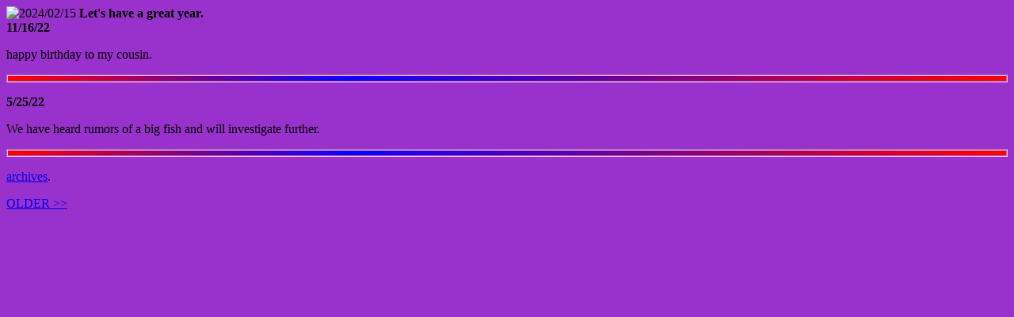

--- FILE ---
content_type: text/html; charset=UTF-8
request_url: https://austinamberg.com/blog.html
body_size: 486
content:
<!DOCTYPE html>
<html><head>
<meta http-equiv="content-type" content="text/html; charset=UTF-8">
<meta charset="UTF-8">
<meta name="robots" content="noindex,nofollow,noimageindex">    

<title>austin amberg's website</title>

<link rel="icon" href="/favicon.ico" id="favicon">
<link rel="stylesheet" href="/05_top.css">

</head>
<body> 



  <div id="blog">
    <article><span class="“press”">2024/02/15</span>
      <img src="index_files/20240104_01.gif" align="left">
      <b> Let's have a great year.</b>
    </article>
 
  
  <article><div><b>11/16/22</b></div>
<p>happy birthday to my cousin.
  <hr></p></article>
  
   <article><div><b>5/25/22</b></div>
<p> We have heard rumors of a big fish and will investigate further.
  <hr></p>
<p><a href="blog.html" target="_blank" rel="noopener noreferrer">archives</a>.</p>
</p>
</body>
    </article>

  </div>
  <footer>
    <div id="left"><a href="https://austinamberg.com">OLDER &gt;&gt;</a></div>
  </footer>




</body></html>

--- FILE ---
content_type: text/css
request_url: https://austinamberg.com/05_top.css
body_size: 2965
content:


:root {
  --color-bg: #9932CC;
  --color-text-main: #000000;
  --color-primary: #ffff00;
  --wrapper-height: 87vh;
  --image-max-width: 300px;
  --image-margin: 3rem;
  --font-family: "Open Sans";
  --font-family-header: "Open Sans";
}

/* Basic page style resets */
* {
  box-sizing: border-box;
}
[hidden] {
  display: none !important;
}

/* Import fonts */
@font-face {
  font-family: HK Grotesk;
  src: url("https://cdn.glitch.me/605e2a51-d45f-4d87-a285-9410ad350515%2FHKGrotesk-Regular.otf?v=1603136326027")
    format("opentype");
}
@font-face {
  font-family: HK Grotesk;
  font-weight: bold;
  src: url("https://cdn.glitch.me/605e2a51-d45f-4d87-a285-9410ad350515%2FHKGrotesk-Bold.otf?v=1603136323437")
    format("opentype");
}

/* Navigation grid */
.footer {
  display: flex;
  justify-content: space-between;
  margin: 1rem auto 0;
  padding: 1rem 0 0.75rem 0;
  width: 100%;
  flex-wrap: wrap;
  border-top: 4px solid #fff;
}

.footer a:not(.btn--remix):link,
a:not(.btn--remix):visited {
  font-family: HK Grotesk;
  font-style: normal;
  font-weight: normal;
  font-size: 1.1rem;
  color: #000;
  text-decoration: none;
  border-style: none;
}
.footer a:hover {
  background: var(--color-primary);
}

.footer .links {
  padding: 0.5rem 1rem 1.5rem;
  white-space: nowrap;
}

.divider {
  padding: 0 1rem;
}
/******************************************************************************
END Glitch hello-app default styles
******************************************************************************/

body {
  font-family: HK Grotesk;
  background-color: darkorchid;
}

/* Page structure */
.wrapper {
  min-height: var(--wrapper-height);
  display: grid;
  place-items: center;
  margin: 0 1rem;
}
.content {
  display: flex;
  flex-direction: column;
  align-items: center;
  justify-content: center;
}

/* Very light scaling for our illustration */
.title {
  color:  #273746 ;
  font-family: Open Sans;
  font-style: normal;
  font-weight: bold;
  font-size: 100px;
  line-height: 105%;
  margin: 0;
}

/* Very light scaling for our illustration */
.illustration {
  max-width: 50%;
  max-height: var(--image-max-width);
  margin-top: var(--image-margin);
}

/* Instructions */
.instructions {
  margin: 1rem auto 0;
}

/* Button - Add it from the README instructions */
button,
input {
  font-family: inherit;
  font-size: 100%;
  background: #11acd4;
  border: 1px solid #000000;
  box-sizing: border-box;
  border-radius: 4px;
  padding: 0.5rem 1rem;
  transition: 500ms;
}

/* Subheading */
h2 {
  color:  #76d7c4;
}

/* style the disclosure widget */


details {
  font: 20px "Open Sans", Calibri, sans-serif;
  width: 620px;
}

details > summary {
  padding: 10px 6px;
  width: 15em;
  background-color: #ddd;
  border: none;
  box-shadow: 3px 3px 4px red;
  cursor: pointer;
  list-style: none;
}

details > p {
  border-radius: 2 1 10px 10px;
  background-color: #ddd;
  padding: 2px 6px;
  margin: 0;
  box-shadow: 4px 3px 4px black;
}

/* stolen hr*/

/* hr gradient*/
hr {
    border: 5px;
    height: 10px;
    background-image: linear-gradient(90deg, rgba(255,0,0,1) 0%, rgba(10,0,255,1) 34%, rgba(255,0,0,1) 100%);;
}
hr {
    border: 2px groove #FCB1FF;
 }

header{
  display: block;
  position: relative;
  z-index: 4;
  width: 100%;
  height: 33vw;
  margin: 0 auto;
  padding: 0;
  background: 50% 50% / 100% no-repeat -o-radial-gradient(circle, rgba(0,255,0,0.8) 16%, rgba(0,0,0,0) 42%);
  background: 50% 50% / 100% no-repeat radial-gradient(circle, rgba(0,255,0,0.8) 16%, rgba(0,0,0,0) 42%);
  background: 50% 50% / 100% no-repeat -moz-radial-gradient(circle, rgba(0,255,0,0.8) 16%, rgba(0,0,0,0) 42%);
}

header #atom{
  display: block;
  position: relative;
  z-index: 5;
  width: 100%;
  height: 100%;
  margin: 0 auto;
  background: 50% 50% / 100% no-repeat url(../image/design/05/ATOM1.gif);
  -webkit-filter: grayscale(100%) brightness(0%) hue-rotate(67deg) saturate(200%) drop-shadow(0 0 20px #000000);
          filter: grayscale(100%) brightness(0%) hue-rotate(67deg) saturate(200%) drop-shadow(0 0 20px #000000);
}

header .change{
  display: block;
  opacity: 0;
  position: absolute;
  top: 50%;
  left: 50%;
  -ms-transform: translateY(-50%) translateX(-50%);
      transform: translateY(-50%) translateX(-50%);
  -webkit-transform: translateY(-50%) translateX(-50%);
  z-index: 6;
  width: 100%;
  height: 100%;
  -webkit-filter: drop-shadow(0 0 5px #00ff00);
          filter: drop-shadow(0 0 5px #00ff00);
  -webkit-animation: henshin 10s infinite;
          animation: henshin 10s infinite;
}

@-webkit-keyframes henshin {
   0% { opacity:0; }
   5% { opacity:1; }
  25% { opacity:1; }
  50% { opacity:1; }
  60% { opacity:0; }
 100% { opacity:0; }
}

@keyframes henshin {
   0% { opacity:0; }
   5% { opacity:1; }
  25% { opacity:1; }
  50% { opacity:1; }
  60% { opacity:0; }
 100% { opacity:0; }
}

header .sion{
  background: 50% 50% / 30% no-repeat url('../image/tg/sion_pixel_gr.png');
}

header .green{
  background: 50% 50% / 30% no-repeat url('../image/tg/timegreen_pixel_gr.png');
  -webkit-animation-delay  : 5s;
          animation-delay  : 5s;
}

header #trademark{
  opacity: 0.9;
  position: absolute;
  top: -1%;
  left: 50%;
  -ms-transform: translateX(-50%);
      transform: translateX(-50%);
  -webkit-transform: translateX(-50%);
  z-index: 10;
  width: 55%;
  height: 4vw;
  background: 50% 50% / 100% 100% no-repeat url('../image/design/05/yokoso.png');
  -webkit-filter: drop-shadow(0 0 5px #00ff00);
          filter: drop-shadow(0 0 5px #00ff00);
}

.top > #intro{
  display: block;
  position: relative;
  z-index: 11;
  width: 90%;
  margin: -12% auto 4%;
  font-weight: bold;
  font-size: 1.2vw;
  line-height: 1.9vw;
  text-align: center;
  -webkit-filter: drop-shadow(0 0 1px #000);
          filter: drop-shadow(0 0 1px #000);
}

.top > #intro font:not(.grn){
  color: rgba(0,255,0,0.6);
  text-shadow    : 
       1px  1px 1px #000,
      -1px  1px 1px #000,
       1px -1px 1px #000,
      -1px -1px 1px #000,
       1px  0px 1px #000,
       0px  1px 1px #000,
      -1px  0px 1px #000,
       0px -1px 1px #000;
}

.grn{
  color: #00ff00;
  font-size: 2vw;
  text-shadow: 0 0 3px #00ff00;
}

/* TOP > MINI BLOG
------------------------------------------------------------ */

#mini{
  display: block;
  width: 100%;
  height: 20vw;
  margin: 1% 0 4%;
  overflow-y: scroll;
  overflow-x: hidden;
  scrollbar-width: thin;
}

/* TOP > INFORMATION
------------------------------------------------------------ */

.top > #info{
  display: -webkit-box;
  display: -ms-flexbox;
  display: flex;
  width: 100%;
  margin: 2% 0 0; 
  padding: 0;
}

.top > #info > div{
  width: 50%;
  margin: 0;
  padding: 2% 0;
  background: -o-radial-gradient(circle, rgba(0,255,0,0.2) 0%, rgba(0,0,0,0) 62%);
  background: radial-gradient(circle, rgba(0,255,0,0.2) 0%, rgba(0,0,0,0) 62%);
  text-align:left;
}

.top h1, h2{
  margin: 0 0 2%;
  padding: 0;
  color: #000;
  font-size: 1.8vw;
  text-align:left;
  text-shadow    : 
       1px  1px 1px #00ff00,
      -1px  1px 1px #00ff00,
       1px -1px 1px #00ff00,
      -1px -1px 1px #00ff00,
       1px  0px 1px #00ff00,
       0px  1px 1px #00ff00,
      -1px  0px 1px #00ff00,
       0px -1px 1px #00ff00; 
  -webkit-filter: drop-shadow(0 0 5px #000); 
          filter: drop-shadow(0 0 5px #000);
}

.top h1::before{
  content: "";
  display: inline-block;
  opacity: 0.8;
  width: 2.5vw;
  height: 2.5vw;
  margin: 0 1vw 0 0;
  background: 50% 50% / 100% no-repeat url(../image/design/05/saturn.png);
  background-size: contain;
  vertical-align: -1px;
}

.top h2::before{
  content: "";
  display: inline-block;
  opacity: 0.8;
  width: 2.5vw;
  height: 2.5vw;
  margin: 0 1vw 0 0;
  background: 50% 50% / 100% no-repeat url(../image/design/05/saturn.png);
  background-size: contain;
  vertical-align: -1px;
}

.top > #info > div > article{
  font-size: 1.1vw;
  line-height: 1.3vw;
}

.top > #overview table{
  width: 100%;
  border: 10px solid transparent;
  border-radius: 30px;
  box-shadow: 0px 0px 13px 0px rgba(0,255,0,0.6);
  -webkit-box-shadow: 0px 0px 13px 0px rgba(0,255,0,0.6);
  -moz-box-shadow: 0px 0px 13px 0px rgba(0,255,0,0.6);
  background-color: rgba(0,255,0,0.1);
  color: #000;
  font-size: 1vw;
  font-weight: 100;
  text-align:left;
  text-shadow    : 
       1px  1px 1px #00ff00,
      -1px  1px 1px #00ff00,
       1px -1px 1px #00ff00,
      -1px -1px 1px #00ff00,
       1px  0px 1px #00ff00,
       0px  1px 1px #00ff00,
      -1px  0px 1px #00ff00,
       0px -1px 1px #00ff00; 
  table-layout: fixed;
  -webkit-filter: drop-shadow(0 0 5px #000);
          filter: drop-shadow(0 0 5px #000);
}

.top > #overview table tr > th{
  width: 25%;
  background-color: rgba(0,255,0,0.1);
}

.top > #overview table tr > th, td{
  padding: 1%;
}

.top > #overview table .small{
  margin: 0 0 1.5%;
  padding: .5%;
  width: 88px;
  height: 31px;
  border: 1px solid rgba(0,255,0,0.4);
}

.top > #overview table .medium{
  margin: 0 0 1.5%;
  padding: .5%;
  width: 234px;
  height: 60px;
  border: 1px solid rgba(0,255,0,0.4);
}

.top > #overview table font{
  color: #00ff00;
  font-weight: bold;
  font-family: arial;
  text-shadow: none;
}

#beyond{
  position: absolute;
  bottom: 0;
  left: 93.5%; 
  width: auto;
  height: 100%; 
  text-align: right;
  -webkit-writing-mode: vertical-rl;
          writing-mode: vertical-rl;
  -ms-writing-mode: tb-rl;

}

#beyond a{
  opacity: 0.13;
  color: #000;
  font-size: 1.6vw;
  text-decoration: none;
  text-shadow    : 
       1px  1px 1px #00ff00,
      -1px  1px 1px #00ff00,
       1px -1px 1px #00ff00,
      -1px -1px 1px #00ff00,
       1px  0px 1px #00ff00,
       0px  1px 1px #00ff00,
      -1px  0px 1px #00ff00,
       0px -1px 1px #00ff00; 
  -webkit-filter: drop-shadow(0 0 3px #00ff00); 
          filter: drop-shadow(0 0 3px #00ff00);
}

#beyond a:hover{
  opacity: 0.8;
}

#saucer{
  position: fixed;
  top: 100%;
  left: 0%;
  z-index: 999;
  width: 25vw;
  height: 25vw;
  background: top left / 100% no-repeat url(../image/ufo.webp);
  -webkit-filter: saturate(100%) hue-rotate(90deg);
          filter: saturate(100%) hue-rotate(90deg);
  -webkit-animation: ufo 8s 100s 1;
          animation: ufo 8s 100s 1;
}

@-webkit-keyframes ufo{
  0%{ top: -100%; left: 50%; opacity:1; }
  30%{ top: 30%; left: 0%; opacity:1; }
  50%{ top: 20%; left: 50%; opacity:1; }
  65%{ top: 60%; left: 50%; opacity:1 }
  80%{ top: -10%; left: 80%; opacity:0.9; }
  100%{ top: 100%; left: 140%; opacity:0; }
}

@keyframes ufo{
  0%{ top: -100%; left: 50%; opacity:1; }
  30%{ top: 30%; left: 0%; opacity:1; }
  50%{ top: 20%; left: 50%; opacity:1; }
  65%{ top: 60%; left: 50%; opacity:1 }
  80%{ top: -10%; left: 80%; opacity:0.9; }
  100%{ top: 100%; left: 140%; opacity:0; }
}


/* FOR EACH BROWSER
------------------------------------------------------------ */

@media all and (-ms-high-contrast: none), (-ms-high-contrast: active) {


header{
  background: -ms-radial-gradient(circle, rgba(0,255,0,0.8) 16%, rgba(0,0,0,0) 42%);
}

header #atom{
  background: 50% 50% / 80% no-repeat url(../image/design/05/cyclon.png);
}

}

/* FOR PORTRAIT
------------------------------------------------------------ */

@media screen and (orientation: portrait) {

header{
  height: 58vw;
}

header .change{
  top: 52%;
}

header .sion{
  background: 50% 50% / 32% no-repeat url('../image/tg/sion_pixel_gr.png');
}

header .green{
  background: 50% 50% / 32% no-repeat url('../image/tg/timegreen_pixel_gr.png');
  -webkit-animation-delay  : 5s;
          animation-delay  : 5s;
}

header #trademark{
  top: -5%;
  width: 98%;
  height: 10vw;
}

.top > #intro{
  width: 100%;
  font-size: 3vw;
  line-height: 5vw;
}

.top > #intro font:not(.grn){
  font-size: 3vw;
}

.grn{
  font-size: 5vw;
}

#mini{
  width: 94%;
  height: 90vw;
  margin: 0 auto;
  padding: 1%;
  border: 1px solid rgba(0,255,0,0.2);
}

.top > #info{
  display: block;
  width: 100%;
  margin: 0; 
}

.top > #info > div{
  width: 100%;
  margin: 0;
  padding: 5% 0 8%;
}

.top h1, h2{
  margin: 0 0 2%;
  font-size: 5vw;
  text-align: center;
  -webkit-filter: drop-shadow(0 0 10px #000);
          filter: drop-shadow(0 0 10px #000);
}

.top h1::before{
  width: 6vw;
  height: 6vw;
  margin: 0 2.5vw 0 0;
  vertical-align: -1px;
}

.top h2::before{
  width: 6vw;
  height: 6vw;
  margin: 0 2.5vw 0 0;
  vertical-align: -1px;
}

.top > #info > div > article{
  font-size: 2.7vw;
  line-height: 2.7vw;
  text-align: center;
}

.top > #overview table{
  border: 8px solid transparent;
  font-size: 2vw;
}

.top > #overview table tr > th{
  padding: 3% 0 3% 1%;
}

.top > #overview table tr > td{
  padding: 3% 0 3% 1%;
}

.top > #overview table img{
  padding: 1%;
}

.top > #overview table font{
  font-size: 2.7vw;
}

#beyond{
  position: absolute;
  bottom: 3%;
  left: 0;
  z-index: 10; 
  width: 100%;
  height: 5vw;
  text-align: center;
  -webkit-writing-mode: horizontal-tb;
      -ms-writing-mode: lr-tb;
          writing-mode: horizontal-tb;
}

#beyond a{
  opacity: 0.2;
  font-size: 2vw;
}

#saucer{
  width: 40vw;
  height: 40vw;
  -webkit-animation: ufo 8s 100s 1;
          animation: ufo 8s 100s 1;
}

}